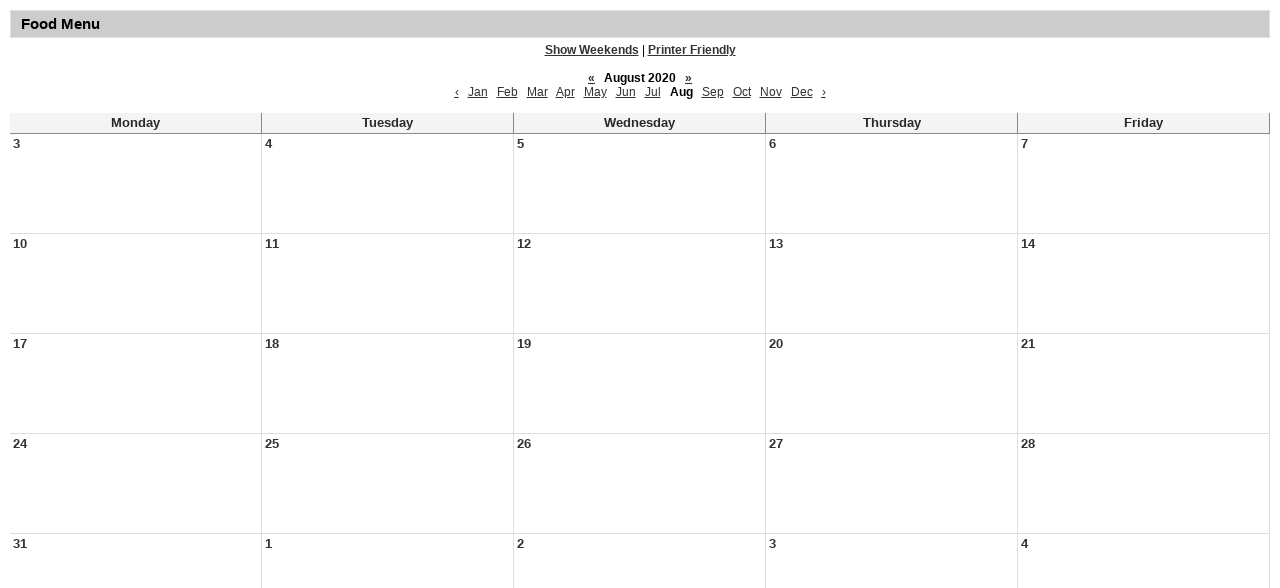

--- FILE ---
content_type: text/html;charset=UTF-8
request_url: https://gc.dpol.net/apps/food_menu/index.jsp?y=2020&m=7&t=&title=&w=&pff=1&uREC_ID=&type=&pREC_ID=&termREC_ID=&id=&hideType=false
body_size: 2342
content:




<style>
	.edlio-food-menu {
		table-layout: fixed;
	}

	.edlio-food-menu td {
		word-break: break-word;
	}
</style>




	
		
	


    
<!DOCTYPE html>
<!-- Powered by Edlio -->
    
        <html lang="en" class="edlio desktop">
    
    <!-- prod-cms-tomcat-v2026012904-012 -->
<head>
<script>
edlioCorpDataLayer = [{
"CustomerType": "DWS Child",
"AccountExternalId": "0010b00002HJDCkAAP",
"WebsiteName": "George Christian Educational Center",
"WebsiteId": "DPOLJU-GECEC",
"DistrictExternalId": "0010b00002HIuj3AAD",
"DistrictName": "Dos Palos Oro Loma Joint Unified School District",
"DistrictWebsiteId": "DPOLJU"
}];
</script>
<script>(function(w,d,s,l,i){w[l]=w[l]||[];w[l].push({'gtm.start':
new Date().getTime(),event:'gtm.js'});var f=d.getElementsByTagName(s)[0],
j=d.createElement(s),dl=l!='dataLayer'?'&l='+l:'';j.async=true;j.src=
'https://www.googletagmanager.com/gtm.js?id='+i+dl+ '&gtm_auth=53ANkNZTATx5fKdCYoahug&gtm_preview=env-1&gtm_cookies_win=x';f.parentNode.insertBefore(j,f);
})(window,document,'script','edlioCorpDataLayer','GTM-KFWJKNQ');</script>


<title>Food Menu | George Christian Educational Center</title>
<meta http-equiv="Content-Type" content="text/html; charset=UTF-8">
<meta name="description" content="George Christian Educational Center, in Dos Palos CA, is an educational opportunity unlike any other. Call us today!">
<meta name="generator" content="Edlio CMS">
<meta name="referrer" content="always">
<meta name="viewport" content="width=device-width, initial-scale=1.0"/>
<link rel="apple-touch-icon" sizes="180x180" href="/apple-touch-icon.png">
<link rel="icon" type="image/png" href="/favicon-32x32.png" sizes="32x32">
<link rel="icon" href="/favicon.ico" type="image/x-icon">
<!--[if lt IE 9]><script src="/apps/js/common/html5shiv-pack-1769720389211.js"></script><![endif]-->
<link rel="stylesheet" href="/apps/shared/main-pack-1769720389211.css" type="text/css">
<link rel="stylesheet" href="/apps/shared/pff-pack.css" type="text/css">
<link rel="stylesheet" href="/apps/webapps/global/public/css/site-pack-1769720389211.css" type="text/css">
<link rel="stylesheet" href="/apps/webapps/global/public/css/temp-pack-1769720389211.css" type="text/css">
<link rel="stylesheet" href="/apps/shared/web_apps-pack-1769720389211.css" type="text/css">
<script src="/apps/js/common/common-pack-1769720389211.js" type="text/javascript" charset="utf-8"></script>

<meta name="google-site-verification" content="vx9l5BV4dKi5-5NWGnIWsVmLv8VwYJ6EhqcP8lTqLgY"/>

<script async src="https://www.googletagmanager.com/gtag/js?id=UA-209375452-7"></script>
<script>
window.dataLayer = window.dataLayer || [];
function gtag(){dataLayer.push(arguments);}
gtag('js', new Date());

gtag('config', 'UA-209375452-7');
</script>
<script>(function(d){var s = d.createElement("script");s.setAttribute("data-account", "beDssb6W0q");s.setAttribute("src", "https://cdn.userway.org/widget.js");(d.body || d.head).appendChild(s);})(document)</script><noscript>Please ensure Javascript is enabled for purposes of <a href="https://userway.org">website accessibility</a></noscript>
<script src="/apps/js/common/list-pack.js"></script>
<script type="text/javascript">
                window.edlio = window.edlio || {};
                window.edlio.isEdgeToEdge = false;
            </script>

<script type="text/javascript">
                document.addEventListener("DOMContentLoaded", function() {
                    const translateElement = document.getElementById("google_translate_element");
                    const mutationObserverCallback = function (mutationsList, observer) {
                        for (const mutation of mutationsList) {
                            if (mutation.type === 'childList') {
                                mutation.addedNodes.forEach(function (node) {
                                    if (node.nodeType === 1 && node.id === 'goog-gt-tt') {
                                        const form_element = document.getElementById("goog-gt-votingForm");
                                        if (form_element) {
                                            form_element.remove();
                                            observer.disconnect();
                                        }
                                    }
                                })
                            }
                        }
                    }

                    if (translateElement) {
                        const observer = new MutationObserver(mutationObserverCallback);
                        observer.observe(document.body, { childList: true, subtree: true });
                    }
                });
            </script>


</head>


    
	
		<body>
	
    

    




    
    
    



    

    











	<h1 class="pageTitle">Food Menu</h1>

<div class="style-overwrite" id="food_menu_options">

	<b><a href="/apps/food_menu/index.jsp?y=2020&m=7&t=&title=&w=1&pff=1&uREC_ID=&type=&pREC_ID=&termREC_ID=&id=&hideType=false">Show Weekends</a></b>

<span>|</span> <b><a href="/apps/food_menu/index.jsp?pff=1&amp;pff=1&amp;t=&amp;w=&amp;hideType=false&amp;pREC_ID=&amp;y=2020&amp;termREC_ID=&amp;id=&amp;title=&amp;type=&amp;m=7&amp;uREC_ID=&title=&uREC_ID=&type=&pREC_ID=&termREC_ID=&id=" target="_blank">Printer Friendly</a></b><br><br>


	<b><a href="/apps/food_menu/index.jsp?y=2019&m=7&t=&title=&w=&pff=1&uREC_ID=&type=&pREC_ID=&termREC_ID=&id=&hideType=false"><abbr title="Previous Year">&laquo;</abbr></a></b>


<b class="month-year">&nbsp;&nbsp;August&nbsp;2020&nbsp;&nbsp;</b>


	<b><a href="/apps/food_menu/index.jsp?y=2021&m=7&t=&title=&w=&pff=1&uREC_ID=&type=&pREC_ID=&termREC_ID=&id=&hideType=false"><abbr title="Next Year">&raquo;</abbr></a></b>


<br>


	<a href="/apps/food_menu/index.jsp?y=2020&m=6&t=&title=&w=&pff=1&uREC_ID=&type=&pREC_ID=&termREC_ID=&id=&hideType=false"><abbr title="Previous Month">&lsaquo;</abbr></a>&nbsp;&nbsp;


	
			<a href="/apps/food_menu/index.jsp?y=2020&m=0&t=&title=&w=&pff=1&uREC_ID=&type=&pREC_ID=&termREC_ID=&id=&hideType=false">Jan</a>
	
	&nbsp;

	
			<a href="/apps/food_menu/index.jsp?y=2020&m=1&t=&title=&w=&pff=1&uREC_ID=&type=&pREC_ID=&termREC_ID=&id=&hideType=false">Feb</a>
	
	&nbsp;

	
			<a href="/apps/food_menu/index.jsp?y=2020&m=2&t=&title=&w=&pff=1&uREC_ID=&type=&pREC_ID=&termREC_ID=&id=&hideType=false">Mar</a>
	
	&nbsp;

	
			<a href="/apps/food_menu/index.jsp?y=2020&m=3&t=&title=&w=&pff=1&uREC_ID=&type=&pREC_ID=&termREC_ID=&id=&hideType=false">Apr</a>
	
	&nbsp;

	
			<a href="/apps/food_menu/index.jsp?y=2020&m=4&t=&title=&w=&pff=1&uREC_ID=&type=&pREC_ID=&termREC_ID=&id=&hideType=false">May</a>
	
	&nbsp;

	
			<a href="/apps/food_menu/index.jsp?y=2020&m=5&t=&title=&w=&pff=1&uREC_ID=&type=&pREC_ID=&termREC_ID=&id=&hideType=false">Jun</a>
	
	&nbsp;

	
			<a href="/apps/food_menu/index.jsp?y=2020&m=6&t=&title=&w=&pff=1&uREC_ID=&type=&pREC_ID=&termREC_ID=&id=&hideType=false">Jul</a>
	
	&nbsp;

	
			<b>Aug</b>
	
	&nbsp;

	
			<a href="/apps/food_menu/index.jsp?y=2020&m=8&t=&title=&w=&pff=1&uREC_ID=&type=&pREC_ID=&termREC_ID=&id=&hideType=false">Sep</a>
	
	&nbsp;

	
			<a href="/apps/food_menu/index.jsp?y=2020&m=9&t=&title=&w=&pff=1&uREC_ID=&type=&pREC_ID=&termREC_ID=&id=&hideType=false">Oct</a>
	
	&nbsp;

	
			<a href="/apps/food_menu/index.jsp?y=2020&m=10&t=&title=&w=&pff=1&uREC_ID=&type=&pREC_ID=&termREC_ID=&id=&hideType=false">Nov</a>
	
	&nbsp;

	
			<a href="/apps/food_menu/index.jsp?y=2020&m=11&t=&title=&w=&pff=1&uREC_ID=&type=&pREC_ID=&termREC_ID=&id=&hideType=false">Dec</a>
	
	&nbsp;



	<a href="/apps/food_menu/index.jsp?y=2020&m=8&t=&title=&w=&pff=1&uREC_ID=&type=&pREC_ID=&termREC_ID=&id=&hideType=false"><abbr title="Next Month">&rsaquo;</abbr></a>

</div><br>

<table cellpadding="3" cellspacing="0" border="0" width="100%" class="edlio-food-menu" style="overflow-x: scroll;" tabindex="0">
<tr>
	
	<th class="dark darkBorderBottom darkBorderRight"><b>Monday</b></th>
	<th class="dark darkBorderBottom darkBorderRight"><b>Tuesday</b></th>
	<th class="dark darkBorderBottom darkBorderRight"><b>Wednesday</b></th>
	<th class="dark darkBorderBottom darkBorderRight"><b>Thursday</b></th>
	<th class="dark darkBorderBottom darkBorderRight"><b>Friday</b></th>
	
</tr>

	
	
		<tr>
	
	<td width="20%" height="100" class="light lightBorderBottom lightBorderRight" valign="top">
		<b>3</b><br>
		
		
		
		
		

	</td>
	

	
	
	<td width="20%" height="100" class="light lightBorderBottom lightBorderRight" valign="top">
		<b>4</b><br>
		
		
		
		
		

	</td>
	

	
	
	<td width="20%" height="100" class="light lightBorderBottom lightBorderRight" valign="top">
		<b>5</b><br>
		
		
		
		
		

	</td>
	

	
	
	<td width="20%" height="100" class="light lightBorderBottom lightBorderRight" valign="top">
		<b>6</b><br>
		
		
		
		
		

	</td>
	

	
	
	<td width="20%" height="100" class="light lightBorderBottom lightBorderRight" valign="top">
		<b>7</b><br>
		
		
		
		
		

	</td>
	
		</tr>
	

	
	
		<tr>
	
	<td width="20%" height="100" class="light lightBorderBottom lightBorderRight" valign="top">
		<b>10</b><br>
		
		
		
		
		

	</td>
	

	
	
	<td width="20%" height="100" class="light lightBorderBottom lightBorderRight" valign="top">
		<b>11</b><br>
		
		
		
		
		

	</td>
	

	
	
	<td width="20%" height="100" class="light lightBorderBottom lightBorderRight" valign="top">
		<b>12</b><br>
		
		
		
		
		

	</td>
	

	
	
	<td width="20%" height="100" class="light lightBorderBottom lightBorderRight" valign="top">
		<b>13</b><br>
		
		
		
		
		

	</td>
	

	
	
	<td width="20%" height="100" class="light lightBorderBottom lightBorderRight" valign="top">
		<b>14</b><br>
		
		
		
		
		

	</td>
	
		</tr>
	

	
	
		<tr>
	
	<td width="20%" height="100" class="light lightBorderBottom lightBorderRight" valign="top">
		<b>17</b><br>
		
		
		
		
		

	</td>
	

	
	
	<td width="20%" height="100" class="light lightBorderBottom lightBorderRight" valign="top">
		<b>18</b><br>
		
		
		
		
		

	</td>
	

	
	
	<td width="20%" height="100" class="light lightBorderBottom lightBorderRight" valign="top">
		<b>19</b><br>
		
		
		
		
		

	</td>
	

	
	
	<td width="20%" height="100" class="light lightBorderBottom lightBorderRight" valign="top">
		<b>20</b><br>
		
		
		
		
		

	</td>
	

	
	
	<td width="20%" height="100" class="light lightBorderBottom lightBorderRight" valign="top">
		<b>21</b><br>
		
		
		
		
		

	</td>
	
		</tr>
	

	
	
		<tr>
	
	<td width="20%" height="100" class="light lightBorderBottom lightBorderRight" valign="top">
		<b>24</b><br>
		
		
		
		
		

	</td>
	

	
	
	<td width="20%" height="100" class="light lightBorderBottom lightBorderRight" valign="top">
		<b>25</b><br>
		
		
		
		
		

	</td>
	

	
	
	<td width="20%" height="100" class="light lightBorderBottom lightBorderRight" valign="top">
		<b>26</b><br>
		
		
		
		
		

	</td>
	

	
	
	<td width="20%" height="100" class="light lightBorderBottom lightBorderRight" valign="top">
		<b>27</b><br>
		
		
		
		
		

	</td>
	

	
	
	<td width="20%" height="100" class="light lightBorderBottom lightBorderRight" valign="top">
		<b>28</b><br>
		
		
		
		
		

	</td>
	
		</tr>
	

	
	
		<tr>
	
	<td width="20%" height="100" class="light lightBorderBottom lightBorderRight" valign="top">
		<b>31</b><br>
		
		
		
		
		

	</td>
	

	
	
	<td width="20%" height="100" class="light lightBorderBottom lightBorderRight" valign="top">
		<b>1</b><br>
		
		
		
		
		

	</td>
	

	
	
	<td width="20%" height="100" class="light lightBorderBottom lightBorderRight" valign="top">
		<b>2</b><br>
		
		
		
		
		

	</td>
	

	
	
	<td width="20%" height="100" class="light lightBorderBottom lightBorderRight" valign="top">
		<b>3</b><br>
		
		
		
		
		

	</td>
	

	
	
	<td width="20%" height="100" class="light lightBorderBottom lightBorderRight" valign="top">
		<b>4</b><br>
		
		
		
		
		

	</td>
	
		</tr>
	

</table>



	





	
</body>
</html>


<!-- 9ms -->



<style>
	@media print {
		header, footer, #mobile_nav, #food_menu_options *:not(.month-year) {
			display: none !important;
		}

        .month-year {
            font-size: 18px;
        }

		.pageTitle {
			margin: 0 !important;
		}
		#content_main {
			margin-top: 0 !important;
			max-width: 100%;
			width: 100%;
			padding: 25px 2.5% !important;
		}
		tr {
			page-break-inside: auto !important;
		}
	}
</style>
